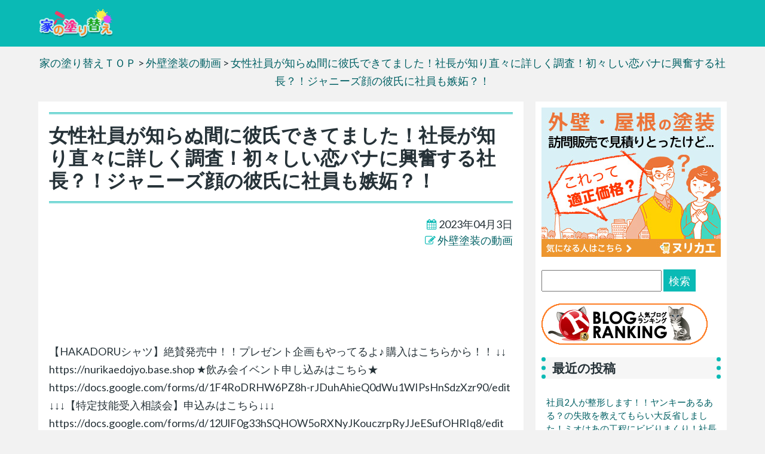

--- FILE ---
content_type: text/html; charset=UTF-8
request_url: https://house-repaint.info/youtube/8748
body_size: 10388
content:
<!DOCTYPE html>
<html>
<head prefix="og: http://ogp.me/ns# fb: http://ogp.me/ns/fb# article: http://ogp.me/ns/article#">
<meta charset="utf-8">
<meta http-equiv="X-UA-Compatible" content="IE=edge">
<meta name="viewport" content="width=device-width, initial-scale=1">

<link rel="pingback" href="https://house-repaint.info/xmlrpc.php" />
<!--[if lt IE 9]>
<script src="https://house-repaint.info/wp-content/themes/iwac2017/js/html5shiv.js"></script>
<script src="https://house-repaint.info/wp-content/themes/iwac2017/js/respond.min.js"></script>
<![endif]-->
<link rel="stylesheet" href="https://house-repaint.info/wp-content/themes/iwac2017/css/pure-min.css">
<!--[if lte IE 8]>
<link rel="stylesheet" href="https://house-repaint.info/wp-content/themes/iwac2017/css/grids-responsive-old-ie-min.css">
<![endif]-->
<!--[if gt IE 8]><!-->
	<link rel="stylesheet" href="https://house-repaint.info/wp-content/themes/iwac2017/css/grids-responsive-min.css">
<!--<![endif]-->
<link rel="stylesheet" href="https://maxcdn.bootstrapcdn.com/font-awesome/4.7.0/css/font-awesome.min.css">
<link rel="stylesheet" href="https://house-repaint.info/wp-content/themes/iwac2017/css/iwacstyle.css">
<link rel="stylesheet" href="https://house-repaint.info/wp-content/themes/iwac2017_child_tiffany/css/tiffany.css">
<link media="screen and (max-width: 780px)" href="https://house-repaint.info/wp-content/themes/iwac2017/css/smart.css" rel="stylesheet">
<link rel="shortcut icon" href="https://house-repaint.info/wp-content/themes/iwac2017/img/favicon.ico">
<link rel="apple-touch-icon" href="https://house-repaint.info/wp-content/themes/iwac2017/img/appicon.png">

		<!-- All in One SEO 4.1.0.3 -->
		<title>女性社員が知らぬ間に彼氏できてました！社長が知り直々に詳しく調査！初々しい恋バナに興奮する社長？！ジャニーズ顔の彼氏に社員も嫉妬？！ | 家の塗り替え案内 外壁、屋根の塗装の疑問に答えます</title>
		<meta name="description" content="【HAKADORUシャツ】絶賛発売中！！プレゼント企画もやってるよ♪ 購入はこちらから！！ ↓↓ https:…"/>
		<link rel="canonical" href="https://house-repaint.info/youtube/8748" />
		<meta property="og:site_name" content="家の塗り替え案内　外壁、屋根の塗装の疑問に答えます | 外壁や屋根などお家の塗り替えをお考えの方に向けて、業者の選び方や、塗装工事の時期など塗り替えのアドバイスをしていきます" />
		<meta property="og:type" content="article" />
		<meta property="og:title" content="女性社員が知らぬ間に彼氏できてました！社長が知り直々に詳しく調査！初々しい恋バナに興奮する社長？！ジャニーズ顔の彼氏に社員も嫉妬？！ | 家の塗り替え案内 外壁、屋根の塗装の疑問に答えます" />
		<meta property="og:description" content="【HAKADORUシャツ】絶賛発売中！！プレゼント企画もやってるよ♪ 購入はこちらから！！ ↓↓ https:…" />
		<meta property="og:url" content="https://house-repaint.info/youtube/8748" />
		<meta property="article:published_time" content="2023-04-02T20:30:01Z" />
		<meta property="article:modified_time" content="2023-04-03T08:37:49Z" />
		<meta name="twitter:card" content="summary" />
		<meta name="twitter:domain" content="house-repaint.info" />
		<meta name="twitter:title" content="女性社員が知らぬ間に彼氏できてました！社長が知り直々に詳しく調査！初々しい恋バナに興奮する社長？！ジャニーズ顔の彼氏に社員も嫉妬？！ | 家の塗り替え案内 外壁、屋根の塗装の疑問に答えます" />
		<meta name="twitter:description" content="【HAKADORUシャツ】絶賛発売中！！プレゼント企画もやってるよ♪ 購入はこちらから！！ ↓↓ https:…" />
		<script type="application/ld+json" class="aioseo-schema">
			{"@context":"https:\/\/schema.org","@graph":[{"@type":"WebSite","@id":"https:\/\/house-repaint.info\/#website","url":"https:\/\/house-repaint.info\/","name":"\u5bb6\u306e\u5857\u308a\u66ff\u3048\u6848\u5185\u3000\u5916\u58c1\u3001\u5c4b\u6839\u306e\u5857\u88c5\u306e\u7591\u554f\u306b\u7b54\u3048\u307e\u3059","description":"\u5916\u58c1\u3084\u5c4b\u6839\u306a\u3069\u304a\u5bb6\u306e\u5857\u308a\u66ff\u3048\u3092\u304a\u8003\u3048\u306e\u65b9\u306b\u5411\u3051\u3066\u3001\u696d\u8005\u306e\u9078\u3073\u65b9\u3084\u3001\u5857\u88c5\u5de5\u4e8b\u306e\u6642\u671f\u306a\u3069\u5857\u308a\u66ff\u3048\u306e\u30a2\u30c9\u30d0\u30a4\u30b9\u3092\u3057\u3066\u3044\u304d\u307e\u3059","publisher":{"@id":"https:\/\/house-repaint.info\/#organization"}},{"@type":"Organization","@id":"https:\/\/house-repaint.info\/#organization","name":"\u5bb6\u306e\u5857\u308a\u66ff\u3048\u6848\u5185\u3000\u5916\u58c1\u3001\u5c4b\u6839\u306e\u5857\u88c5\u306e\u7591\u554f\u306b\u7b54\u3048\u307e\u3059","url":"https:\/\/house-repaint.info\/"},{"@type":"BreadcrumbList","@id":"https:\/\/house-repaint.info\/youtube\/8748#breadcrumblist","itemListElement":[{"@type":"ListItem","@id":"https:\/\/house-repaint.info\/#listItem","position":"1","item":{"@id":"https:\/\/house-repaint.info\/#item","name":"\u30db\u30fc\u30e0","description":"\u5916\u58c1\u3084\u5c4b\u6839\u5857\u88c5\u306e\u696d\u8005\u9078\u3073\u306e\u65b9\u6cd5\u3084\u3001\u5916\u58c1\u5857\u88c5\u3001\u5c4b\u6839\u5857\u88c5\u306b\u95a2\u3059\u308bYouTube\u52d5\u753b\u306a\u3069\u3092\u307e\u3068\u3081\u3066\u3044\u307e\u3059\u3002","url":"https:\/\/house-repaint.info\/"},"nextItem":"https:\/\/house-repaint.info\/youtube\/#listItem"},{"@type":"ListItem","@id":"https:\/\/house-repaint.info\/youtube\/#listItem","position":"2","item":{"@id":"https:\/\/house-repaint.info\/youtube\/#item","name":"\u5916\u58c1\u5857\u88c5\u306e\u52d5\u753b","description":"\u3010HAKADORU\u30b7\u30e3\u30c4\u3011\u7d76\u8cdb\u767a\u58f2\u4e2d\uff01\uff01\u30d7\u30ec\u30bc\u30f3\u30c8\u4f01\u753b\u3082\u3084\u3063\u3066\u308b\u3088\u266a \u8cfc\u5165\u306f\u3053\u3061\u3089\u304b\u3089\uff01\uff01 \u2193\u2193 https:\u2026","url":"https:\/\/house-repaint.info\/youtube\/"},"previousItem":"https:\/\/house-repaint.info\/#listItem"}]},{"@type":"Person","@id":"https:\/\/house-repaint.info\/author\/paintmaster#author","url":"https:\/\/house-repaint.info\/author\/paintmaster","name":"paintmaster","image":{"@type":"ImageObject","@id":"https:\/\/house-repaint.info\/youtube\/8748#authorImage","url":"https:\/\/secure.gravatar.com\/avatar\/340e128967fa0da5b5e02effcb368c8c?s=96&d=mm&r=g","width":"96","height":"96","caption":"paintmaster"}},{"@type":"WebPage","@id":"https:\/\/house-repaint.info\/youtube\/8748#webpage","url":"https:\/\/house-repaint.info\/youtube\/8748","name":"\u5973\u6027\u793e\u54e1\u304c\u77e5\u3089\u306c\u9593\u306b\u5f7c\u6c0f\u3067\u304d\u3066\u307e\u3057\u305f\uff01\u793e\u9577\u304c\u77e5\u308a\u76f4\u3005\u306b\u8a73\u3057\u304f\u8abf\u67fb\uff01\u521d\u3005\u3057\u3044\u604b\u30d0\u30ca\u306b\u8208\u596e\u3059\u308b\u793e\u9577\uff1f\uff01\u30b8\u30e3\u30cb\u30fc\u30ba\u9854\u306e\u5f7c\u6c0f\u306b\u793e\u54e1\u3082\u5ac9\u59ac\uff1f\uff01 | \u5bb6\u306e\u5857\u308a\u66ff\u3048\u6848\u5185 \u5916\u58c1\u3001\u5c4b\u6839\u306e\u5857\u88c5\u306e\u7591\u554f\u306b\u7b54\u3048\u307e\u3059","description":"\u3010HAKADORU\u30b7\u30e3\u30c4\u3011\u7d76\u8cdb\u767a\u58f2\u4e2d\uff01\uff01\u30d7\u30ec\u30bc\u30f3\u30c8\u4f01\u753b\u3082\u3084\u3063\u3066\u308b\u3088\u266a \u8cfc\u5165\u306f\u3053\u3061\u3089\u304b\u3089\uff01\uff01 \u2193\u2193 https:\u2026","inLanguage":"ja","isPartOf":{"@id":"https:\/\/house-repaint.info\/#website"},"breadcrumb":{"@id":"https:\/\/house-repaint.info\/youtube\/8748#breadcrumblist"},"author":"https:\/\/house-repaint.info\/youtube\/8748#author","creator":"https:\/\/house-repaint.info\/youtube\/8748#author","image":{"@type":"ImageObject","@id":"https:\/\/house-repaint.info\/#mainImage","url":"https:\/\/house-repaint.info\/wp-content\/uploads\/2023\/04\/47ea099ae19af3e407f3d3658592ad60.jpg","width":"320","height":"180"},"primaryImageOfPage":{"@id":"https:\/\/house-repaint.info\/youtube\/8748#mainImage"},"datePublished":"2023-04-02T20:30:01+00:00","dateModified":"2023-04-03T08:37:49+00:00"},{"@type":"Article","@id":"https:\/\/house-repaint.info\/youtube\/8748#article","name":"\u5973\u6027\u793e\u54e1\u304c\u77e5\u3089\u306c\u9593\u306b\u5f7c\u6c0f\u3067\u304d\u3066\u307e\u3057\u305f\uff01\u793e\u9577\u304c\u77e5\u308a\u76f4\u3005\u306b\u8a73\u3057\u304f\u8abf\u67fb\uff01\u521d\u3005\u3057\u3044\u604b\u30d0\u30ca\u306b\u8208\u596e\u3059\u308b\u793e\u9577\uff1f\uff01\u30b8\u30e3\u30cb\u30fc\u30ba\u9854\u306e\u5f7c\u6c0f\u306b\u793e\u54e1\u3082\u5ac9\u59ac\uff1f\uff01 | \u5bb6\u306e\u5857\u308a\u66ff\u3048\u6848\u5185 \u5916\u58c1\u3001\u5c4b\u6839\u306e\u5857\u88c5\u306e\u7591\u554f\u306b\u7b54\u3048\u307e\u3059","description":"\u3010HAKADORU\u30b7\u30e3\u30c4\u3011\u7d76\u8cdb\u767a\u58f2\u4e2d\uff01\uff01\u30d7\u30ec\u30bc\u30f3\u30c8\u4f01\u753b\u3082\u3084\u3063\u3066\u308b\u3088\u266a \u8cfc\u5165\u306f\u3053\u3061\u3089\u304b\u3089\uff01\uff01 \u2193\u2193 https:\u2026","headline":"\u5973\u6027\u793e\u54e1\u304c\u77e5\u3089\u306c\u9593\u306b\u5f7c\u6c0f\u3067\u304d\u3066\u307e\u3057\u305f\uff01\u793e\u9577\u304c\u77e5\u308a\u76f4\u3005\u306b\u8a73\u3057\u304f\u8abf\u67fb\uff01\u521d\u3005\u3057\u3044\u604b\u30d0\u30ca\u306b\u8208\u596e\u3059\u308b\u793e\u9577\uff1f\uff01\u30b8\u30e3\u30cb\u30fc\u30ba\u9854\u306e\u5f7c\u6c0f\u306b\u793e\u54e1\u3082\u5ac9\u59ac\uff1f\uff01","author":{"@id":"https:\/\/house-repaint.info\/author\/paintmaster#author"},"publisher":{"@id":"https:\/\/house-repaint.info\/#organization"},"datePublished":"2023-04-02T20:30:01+00:00","dateModified":"2023-04-03T08:37:49+00:00","articleSection":"\u5916\u58c1\u5857\u88c5\u306e\u52d5\u753b","mainEntityOfPage":{"@id":"https:\/\/house-repaint.info\/youtube\/8748#webpage"},"isPartOf":{"@id":"https:\/\/house-repaint.info\/youtube\/8748#webpage"},"image":{"@type":"ImageObject","@id":"https:\/\/house-repaint.info\/#articleImage","url":"https:\/\/house-repaint.info\/wp-content\/uploads\/2023\/04\/47ea099ae19af3e407f3d3658592ad60.jpg","width":"320","height":"180"}}]}
		</script>
		<script type="text/javascript" >
			window.ga=window.ga||function(){(ga.q=ga.q||[]).push(arguments)};ga.l=+new Date;
			ga('create', "UA-126785165-1", 'auto');
			ga('require', 'displayfeatures');
			ga('require', 'outboundLinkTracker');
			ga('send', 'pageview');
		</script>
		<script async src="https://www.google-analytics.com/analytics.js"></script>
		<script async src="https://house-repaint.info/wp-content/plugins/all-in-one-seo-pack/app/Common/Assets/js/autotrack.js?ver=4.1.0.3' async charset='UTF-8"></script>
		<!-- All in One SEO -->

<link rel='dns-prefetch' href='//s.w.org' />
<link rel="alternate" type="application/rss+xml" title="家の塗り替え案内　外壁、屋根の塗装の疑問に答えます &raquo; フィード" href="https://house-repaint.info/feed" />
<link rel="alternate" type="application/rss+xml" title="家の塗り替え案内　外壁、屋根の塗装の疑問に答えます &raquo; コメントフィード" href="https://house-repaint.info/comments/feed" />
<link rel="alternate" type="application/rss+xml" title="家の塗り替え案内　外壁、屋根の塗装の疑問に答えます &raquo; 女性社員が知らぬ間に彼氏できてました！社長が知り直々に詳しく調査！初々しい恋バナに興奮する社長？！ジャニーズ顔の彼氏に社員も嫉妬？！ のコメントのフィード" href="https://house-repaint.info/youtube/8748/feed" />
		<script type="text/javascript">
			window._wpemojiSettings = {"baseUrl":"https:\/\/s.w.org\/images\/core\/emoji\/12.0.0-1\/72x72\/","ext":".png","svgUrl":"https:\/\/s.w.org\/images\/core\/emoji\/12.0.0-1\/svg\/","svgExt":".svg","source":{"concatemoji":"https:\/\/house-repaint.info\/wp-includes\/js\/wp-emoji-release.min.js?ver=5.2.21"}};
			!function(e,a,t){var n,r,o,i=a.createElement("canvas"),p=i.getContext&&i.getContext("2d");function s(e,t){var a=String.fromCharCode;p.clearRect(0,0,i.width,i.height),p.fillText(a.apply(this,e),0,0);e=i.toDataURL();return p.clearRect(0,0,i.width,i.height),p.fillText(a.apply(this,t),0,0),e===i.toDataURL()}function c(e){var t=a.createElement("script");t.src=e,t.defer=t.type="text/javascript",a.getElementsByTagName("head")[0].appendChild(t)}for(o=Array("flag","emoji"),t.supports={everything:!0,everythingExceptFlag:!0},r=0;r<o.length;r++)t.supports[o[r]]=function(e){if(!p||!p.fillText)return!1;switch(p.textBaseline="top",p.font="600 32px Arial",e){case"flag":return s([55356,56826,55356,56819],[55356,56826,8203,55356,56819])?!1:!s([55356,57332,56128,56423,56128,56418,56128,56421,56128,56430,56128,56423,56128,56447],[55356,57332,8203,56128,56423,8203,56128,56418,8203,56128,56421,8203,56128,56430,8203,56128,56423,8203,56128,56447]);case"emoji":return!s([55357,56424,55356,57342,8205,55358,56605,8205,55357,56424,55356,57340],[55357,56424,55356,57342,8203,55358,56605,8203,55357,56424,55356,57340])}return!1}(o[r]),t.supports.everything=t.supports.everything&&t.supports[o[r]],"flag"!==o[r]&&(t.supports.everythingExceptFlag=t.supports.everythingExceptFlag&&t.supports[o[r]]);t.supports.everythingExceptFlag=t.supports.everythingExceptFlag&&!t.supports.flag,t.DOMReady=!1,t.readyCallback=function(){t.DOMReady=!0},t.supports.everything||(n=function(){t.readyCallback()},a.addEventListener?(a.addEventListener("DOMContentLoaded",n,!1),e.addEventListener("load",n,!1)):(e.attachEvent("onload",n),a.attachEvent("onreadystatechange",function(){"complete"===a.readyState&&t.readyCallback()})),(n=t.source||{}).concatemoji?c(n.concatemoji):n.wpemoji&&n.twemoji&&(c(n.twemoji),c(n.wpemoji)))}(window,document,window._wpemojiSettings);
		</script>
		<style type="text/css">
img.wp-smiley,
img.emoji {
	display: inline !important;
	border: none !important;
	box-shadow: none !important;
	height: 1em !important;
	width: 1em !important;
	margin: 0 .07em !important;
	vertical-align: -0.1em !important;
	background: none !important;
	padding: 0 !important;
}
</style>
	<link rel='stylesheet' id='wp-block-library-css'  href='https://house-repaint.info/wp-includes/css/dist/block-library/style.min.css?ver=5.2.21' type='text/css' media='all' />
<link rel='stylesheet' id='wp-pagenavi-css'  href='https://house-repaint.info/wp-content/plugins/wp-pagenavi/pagenavi-css.css?ver=2.70' type='text/css' media='all' />
<link rel='https://api.w.org/' href='https://house-repaint.info/wp-json/' />
<link rel="EditURI" type="application/rsd+xml" title="RSD" href="https://house-repaint.info/xmlrpc.php?rsd" />
<link rel="wlwmanifest" type="application/wlwmanifest+xml" href="https://house-repaint.info/wp-includes/wlwmanifest.xml" /> 
<link rel='prev' title='本気の恋！振られて逆ギレ？！塗装職人が諦めず猛アタックするも願わず！50代男性の本気の愛の告白！あの社長も苦笑？！' href='https://house-repaint.info/youtube/8742' />
<link rel='next' title='あの社長がビビるほどの強烈な職業体験！見たこともない日本に数台しかない重機に興味津々？！ついに重機であの社長が綺麗になる？！土の山のぼりにビビりまくる社長！重機の構造に感激！色んな体験に大興奮！' href='https://house-repaint.info/youtube/8751' />
<meta name="generator" content="WordPress 5.2.21" />
<link rel='shortlink' href='https://house-repaint.info/?p=8748' />
<link rel="alternate" type="application/json+oembed" href="https://house-repaint.info/wp-json/oembed/1.0/embed?url=https%3A%2F%2Fhouse-repaint.info%2Fyoutube%2F8748" />
<link rel="alternate" type="text/xml+oembed" href="https://house-repaint.info/wp-json/oembed/1.0/embed?url=https%3A%2F%2Fhouse-repaint.info%2Fyoutube%2F8748&#038;format=xml" />
<style type="text/css"></style>		<style type="text/css" id="wp-custom-css">
			.youtube {
    position: relative;
    width: 100%;
    padding-top: 56.25%;
}

.youtube iframe {
    position: absolute;
    top: 0;
    left: 0;
    width: 100%;
    height: 100%;
}
.img-area {width:90%; max-width:640px; display:block; margin:0 auto;}
.box {padding: 20px; width:90%; display:block; max-width:640px; border-style:dotted; border-width:2px; margin:0 auto;}
dt {font-weight:bold; padding:.5em 0;}
dd {padding: .5em 0; border-bottom: 1px #ccc dotted;}
.pr300 {width:300px; display:block; margin:0 auto 20px;}
.thumbarea img {
	margin: auto;
}		</style>
		</head>

<body class="post-template-default single single-post postid-8748 single-format-standard">
<header id="home">
	<nav class="main-nav navbar-fixed-top" id="header-menu">
	<div class="container">
		<div class="pure-g">
			<div class="pure-u-1 pure-u-md-1-3">
				<div class="pure-menu">
					<a href="https://house-repaint.info" class="pure-menu-heading custom-brand top-link"><img src="https://house-repaint.info/wp-content/themes/iwac2017/img/logo.png" alt="ロゴ" class="pure-img"></a>
					<a href="#" class="custom-toggle" id="toggle"><s class="bar"></s><s class="bar"></s><s class="bar"></s></a>
				</div>
			</div>
			<div class="pure-u-1 pure-u-md-2-3">
				<div class="pure-menu-list"><ul>
<li id="menu-item-2" class="menu-item-2 pure-menu-item"><a></a></li>
</ul></div>
			</div>
		</div>
	</div>
	</nav>
</header>
<section id="bread_area">
	<div class="container">
		<div class="pure-g">
			<div class="pure-u-1-1 breadcrumbs">
					<!-- Breadcrumb NavXT 6.3.0 -->
<span property="itemListElement" typeof="ListItem"><a property="item" typeof="WebPage" title="Go to 家の塗り替え案内　外壁、屋根の塗装の疑問に答えます." href="https://house-repaint.info" class="home"><span property="name">家の塗り替えＴＯＰ</span></a><meta property="position" content="1"></span> &gt; <span property="itemListElement" typeof="ListItem"><a property="item" typeof="WebPage" title="Go to the 外壁塗装の動画 category archives." href="https://house-repaint.info/category/youtube" class="taxonomy category"><span property="name">外壁塗装の動画</span></a><meta property="position" content="2"></span> &gt; <span property="itemListElement" typeof="ListItem"><a property="item" typeof="WebPage" title="Go to 女性社員が知らぬ間に彼氏できてました！社長が知り直々に詳しく調査！初々しい恋バナに興奮する社長？！ジャニーズ顔の彼氏に社員も嫉妬？！." href="https://house-repaint.info/youtube/8748" class="post post-post current-item"><span property="name">女性社員が知らぬ間に彼氏できてました！社長が知り直々に詳しく調査！初々しい恋バナに興奮する社長？！ジャニーズ顔の彼氏に社員も嫉妬？！</span></a><meta property="position" content="3"></span>				</div>
		</div>
	</div>
</section>
<div id="container" class="clearfix">
	<div id="mainContents" class="clearfix">
		<div id="contents" class="single">
			<section class="">
				<div class="pure-g gutters">
													<div class="pure-u-1-1">
          <h1 class="title theme-border">女性社員が知らぬ間に彼氏できてました！社長が知り直々に詳しく調査！初々しい恋バナに興奮する社長？！ジャニーズ顔の彼氏に社員も嫉妬？！</h1>
							<ul>
							<li class="data text-right"><i class="fa fa-calendar theme-font-color"></i>&nbsp;2023年04月3日</li>
							<li class="category text-right"><i class="fa fa-pencil-square-o theme-font-color"></i>&nbsp;<a href="https://house-repaint.info/category/youtube" rel="category tag">外壁塗装の動画</a></li>
														</ul>
						<article>
						<p><iframe width="200" height="113" src="https://www.youtube.com/embed/9zQwogwPUow?feature=oembed" frameborder="0" allow="accelerometer; autoplay; clipboard-write; encrypted-media; gyroscope; picture-in-picture; web-share" allowfullscreen title="女性社員が知らぬ間に彼氏できてました！社長が知り直々に詳しく調査！初々しい恋バナに興奮する社長？！ジャニーズ顔の彼氏に社員も嫉妬？！"></iframe></p>
<p>【HAKADORUシャツ】絶賛発売中！！プレゼント企画もやってるよ♪
購入はこちらから！！
↓↓
https://nurikaedojyo.base.shop

★飲み会イベント申し込みはこちら★
https://docs.google.com/forms/d/1F4RoDRHW6PZ8h-rJDuhAhieQ0dWu1WIPsHnSdzXzr90/edit

↓↓↓【特定技能受入相談会】申込みはこちら↓↓↓
https://docs.google.com/forms/d/12UlF0g33hSQHOW5oRXNyJKouczrpRyJJeESufOHRIq8/edit


☆☆☆☆交流会☆☆☆☆
建設業交流会の公式LINEアカウントできました！
こちらよりお友達追加をお願いします。
↓↓↓
https://lin.ee/53LVF3Q
☆☆☆☆☆☆☆☆☆☆☆☆


塗替え道場がLINE公式アカウントに登場！
お得な情報を受け取るには、以下のリンクから友だち追加してください。
https://lin.ee/HNP2IzH

☆ 塗り替え道場公式Instagram 
https://instagram.com/nurikaedoujyou?utm_medium=copy_link

☆ 小林社長 Instagram
https://instagram.com/kobayashi.katsunobu?utm_medium=copy_link


★個人チャンネル開設★

☆佐々木ファミリーチャンネル
https://youtube.com/channel/UC_Xfr9HWBMps5PToSm9ugrw

☆リリーちゃんチャンネル
<iframe title="【自己紹介】25歳凡人女、副業YouTube始めます！大卒、ただの会社員がYouTubeに顔晒して参戦！" width="500" height="281" src="https://www.youtube.com/embed/p5bNhf_Y5ho?feature=oembed" frameborder="0" allow="accelerometer; autoplay; clipboard-write; encrypted-media; gyroscope; picture-in-picture; web-share" allowfullscreen></iframe>

☆足場班チャンネル
<iframe title="🐹塗り替え道場足場班チャンネル始動！" width="500" height="281" src="https://www.youtube.com/embed/OoT1hwXRVVc?feature=oembed" frameborder="0" allow="accelerometer; autoplay; clipboard-write; encrypted-media; gyroscope; picture-in-picture; web-share" referrerpolicy="strict-origin-when-cross-origin" allowfullscreen></iframe>

☆切り抜き動画も始めました
https://www.youtube.com/@nanair07716

※応援レターやプレゼントなどは本社にお願い致します。

☆足場買取道場
不要になった資材など売りたい方はこちらからお申込みください！
https://ashibakaitori.nurikae.tv/

☆塗替え道場【関東店】協力業者募集！
神奈川県横浜市・厚木市で施工可能な塗装・シーリング（コーキング）・防水の協力業者を募集します！
申込・お問合せは塗替え道場ホームぺージ「お問合せ」までご連絡ください。
https://nurikae.tv/contact/


☆外壁塗装をしたいお客様と、塗装専門店をつなぐマッチングサイトを開始！！
現在、塗装専門店の登録を募集中！！
https://tosomatching.com/

☆建設業職人専用の求人サイト「求人道場」始動！職人登録、個人事業主・企業登録募集中！！！
https://nurikaekyujin.com/

↓こちらの動画もおすすめ↓
◆【一番人気】社長が本気でキレる→https://youtu.be/8dNBayZeMkc
◆悪徳業者潜入調査→https://youtu.be/NHP1meLCe2A
◆社長と美人女性社員が本気のケンカ！→https://youtu.be/jiAdfS41Tjc
◆職人、職長に本気で怒る→https://youtu.be/8t40Yp6zdco
◆足場トラック盗難事件→https://youtu.be/dayJw29Qu4Q

☆塗り替え道場をもっと知りたい方。WEBサイトはこちら
愛知・岐阜・三重エリアの方 →https://www.nurikae.tv/
神奈川エリアの方 →https://yokohama.nurikae.tv/
　
【【塗替え道場は全部で8店舗！】】
愛知・岐阜・三重の東海３県、そして関東エリアは
神奈川県と東京都西エリアを中心に営業中！
※商圏外からのご依頼はお受けいたしかねます詳しくはホームページをご覧ください

屋号　　　塗替え道場　
社名　　　株式会社　七色
TEL:　　　0120-168-373（フリーダイヤル）
《店舗一覧》
本社　　　愛知県名古屋市港区小碓4-99
緑店　　　愛知県名古屋市緑区鳴海町字山下88-2
一宮店　　愛知県一宮市丹陽町多加木字浅間堂15-1
春日井店　愛知県春日井市関田町3-56-2
刈谷店　　愛知県刈谷市広小路5-35
半田店　　愛知県半田市青山4丁目7-10
四日市店　三重県四日市市松本3丁目12-16
横浜店　　神奈川県横浜市旭区今宿東町 1493 リバービュー88 1階
＝＝＝＝＝＝＝＝＝＝＝＝＝＝＝＝＝＝＝
☆☆絶賛受付中☆☆
youtuberのコラボ受付中！！
企業様からの企画受付中！！
■お仕事の依頼は 
kobayashi@minami-k.co.jp
＝＝＝＝＝＝＝＝＝＝＝＝＝＝＝＝＝＝＝

＃塗替え道場
＃外壁塗装
＃足場</p>            <div class="pure-g">
<div class="pure-u-1-1 pure-u-lg-1-2">
<div class="pr300">
<a href="https://px.a8.net/svt/ejp?a8mat=35HG19+90HEVE+3TIU+5ZMCH" target="_blank" rel="nofollow noopener noreferrer">
<img border="0" width="300" height="250" alt="" src="https://www27.a8.net/svt/bgt?aid=190610541545&wid=008&eno=01&mid=s00000017823001006000&mc=1"></a>
<img border="0" width="1" height="1" src="https://www13.a8.net/0.gif?a8mat=35HG19+90HEVE+3TIU+5ZMCH" alt="">
</div>
</div>
<div class="pure-u-1-1 pure-u-lg-1-2">
<div class="pr300">
<a href="https://t.afi-b.com/visit.php?guid=ON&a=09620e-g336571j&p=m653878D" target="_blank" rel="nofollow noopener noreferrer"><img src="https://www.afi-b.com/upload_image/9620-1534591865-3.png" width="300" height="250" style="border:none;" alt="ヌリカエ" /></a><img src="https://t.afi-b.com/lead/09620e/m653878D/g336571j" width="1" height="1" style="border:none;" />
</div>
</div>
</div>
						</article>
					</div>
								          

				</div>
			</section>
		</div>
	</div>
	<div id="sidebar" class="">
		<div class="inner"> 	<div class=" widget-box">
		<div><div class="textwidget custom-html-widget"><div style="display:block; margin:0 auto 20px;width:300px;"><a href="https://t.afi-b.com/visit.php?guid=ON&a=09620e-53365729&p=m653878D" target="_blank" rel="nofollow noopener noreferrer"><img src="https://www.afi-b.com/upload_image/9620-1535101565-3.jpg" width="300" height="250" style="border:none;" alt="ヌリカエ" /></a><img src="https://t.afi-b.com/lead/09620e/m653878D/53365729" width="1" height="1" style="border:none;" /></div></div></div><div><form role="search" method="get" id="searchform" class="searchform" action="https://house-repaint.info/">
				<div>
					<label class="screen-reader-text" for="s">検索:</label>
					<input type="text" value="" name="s" id="s" />
					<input type="submit" id="searchsubmit" value="検索" />
				</div>
			</form></div><div><div class="textwidget custom-html-widget"><div style="display:block; margin:20px auto ;width:300px;"><a href="//blog.with2.net/link/?1981503"><img src="https://blog.with2.net/img/banner/m02/br_banner_brcat.gif" title="人気ブログランキング"></a></div></div></div>		<div>		<h3 class="side-title">最近の投稿</h3>		<ul>
											<li>
					<a href="https://house-repaint.info/youtube/10568">社員2人が整形します！！ヤンキーあるある？の失敗を教えてもらい大反省しました！ミオはあの工程にビビりまくり！社長は裏で暴れまくります！！</a>
									</li>
											<li>
					<a href="https://house-repaint.info/youtube/10564">これは筋交い？先行手すり？ #塗り替え道場 #塗替え道場 #足場 #外壁塗装 #shorts</a>
									</li>
											<li>
					<a href="https://house-repaint.info/youtube/10561">職人vs営業の戦いが再び！「もう人工を数えてない&#8230;」またまた単価の話で揉めました！今日は新人ミウちゃんにトークを回してもらいます！はたして、上手く話せるのか！？</a>
									</li>
											<li>
					<a href="https://house-repaint.info/youtube/10558">足場材の名前分かる？ コメントで教えてください&#x1f602; #塗り替え道場 #塗替え道場 #足場 #外壁塗装 #shorts</a>
									</li>
											<li>
					<a href="https://house-repaint.info/youtube/10555">社長がついに一線を超えたので制裁を加えます！！筋肉ムキムキの2人に「怪我させてもいいです」と依頼しました！本気すぎるドッキリに社長がブチギレて&#8230;。</a>
									</li>
					</ul>
		</div><div><div class="textwidget custom-html-widget"><p class="text-center">
	<a href="https://px.a8.net/svt/ejp?a8mat=2ZRI6R+3ORU2Y+3XAY+61Z82" target="_blank" rel="nofollow noopener noreferrer">30坪で45,9万円！？安すぎるカラクリお教えします【ペンキ王】</a>
<img border="0" width="1" height="1" src="https://www15.a8.net/0.gif?a8mat=2ZRI6R+3ORU2Y+3XAY+61Z82" alt="">
</p></div></div><div><div class="textwidget custom-html-widget"><div style="display:block; margin:0 auto 20px;width:300px;"><a href="https://px.a8.net/svt/ejp?a8mat=35HG19+90HEVE+3TIU+5YRHE" target="_blank" rel="nofollow noopener noreferrer">外壁塗装の一括見積【全国見積もりサポート協会】</a>
<img border="0" width="1" height="1" src="https://www17.a8.net/0.gif?a8mat=35HG19+90HEVE+3TIU+5YRHE" alt=""></div></div></div><div><div class="textwidget custom-html-widget"><div style="display:block; margin:0 auto;width:300px;">
<a href="https://t.afi-b.com/visit.php?guid=ON&a=Q6818L-b237546M&p=m653878D" target="_blank" rel="nofollow noopener noreferrer"><img src="https://www.afi-b.com/upload_image/6818-1432599702-3.jpg" width="300" height="600" style="border:none;" alt="外壁塗装の駆け込み寺②" /></a><img src="https://t.afi-b.com/lead/Q6818L/m653878D/b237546M" width="1" height="1" style="border:none;" /></div> </div></div>	</div>
 </div>
	</div>
</div>
<footer>
			<div class="container">
				<div class="pure-g">
					<div class="pure-u-1-1">
						<div class="clearfix"><div class="pure-menu-list"><ul>
<li class="menu-item-2 pure-menu-item"><a></a></li>
</ul></div>
						</div>
						<p class="text-center">2026&nbsp;&copy; <a href="http://www.iwac.jp">iWac.jp</a></p>
					</div>
				</div>
			</div>
	</footer>
<div id="pagetop">
	<p><a id="move-page-top"><i class="fa fa-arrow-circle-up" aria-hidden="true"></i></a></p>
</div>
<script type='text/javascript' src='https://house-repaint.info/wp-includes/js/wp-embed.min.js?ver=5.2.21' async charset='UTF-8'></script>
<!--script type="text/javascript" src="/js/jquery.js"></script-->
<script type="text/javascript" src="https://house-repaint.info/wp-content/themes/iwac2017/js/menu.js"></script>
<script type="text/javascript" src="https://house-repaint.info/wp-content/themes/iwac2017/js/jquery.tile.min.js"></script>
<script>
$(window).load(function(){
	$('.posts-box').tile();
	$('.yarpp-box').tile();
});
$(window).resize(function(){
	$('.posts-box').tile();
	$('.yarpp-box').tile();
});
</script>
<script>
	$(document).ready(function() {
		var pagetop = $('#pagetop');
		
		$(window).scroll(function () {
		if ($(this).scrollTop() > 400) {
			pagetop.fadeIn();
		} else {
			pagetop.fadeOut();
		}
	});
});
	$('#move-page-top' ).click(
		function() {
			$( 'html,body' ).animate( {scrollTop:0} , 500 ) ;
		}
	);
</script>
</body>
</html>
